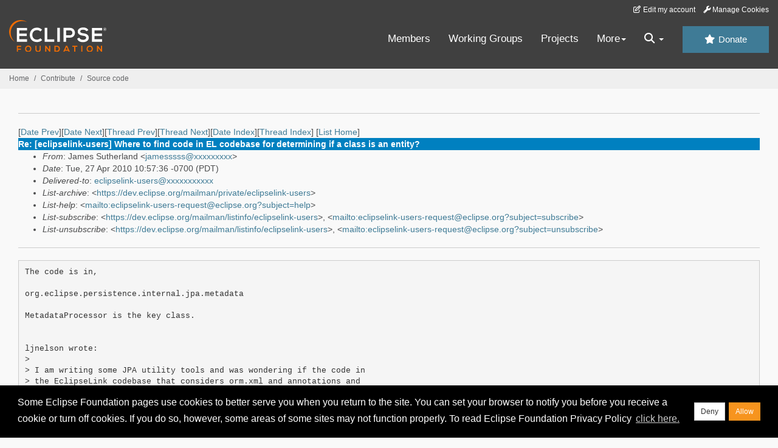

--- FILE ---
content_type: text/html
request_url: https://www.eclipse.org/lists/eclipselink-users/msg04521.html
body_size: 5226
content:
<!-- MHonArc v2.6.19+ -->
<!--X-Subject: Re: [eclipselink&#45;users] Where to find code in EL codebase for	determining if a class is an entity? -->
<!--X-From-R13: Xnzrf Ehgureynaq &#60;wnzrfffffNlnubb.pbz> -->
<!--X-Date: Tue, 27 Apr 2010 13:57:36 &#45;0400 (EDT) -->
<!--X-Message-Id: 28380056.post@talk.nabble.com -->
<!--X-Content-Type: text/plain -->
<!--X-Reference: r2j2c0ebf0c1004271037vffed09bew170d90b2a9013921@mail.gmail.com -->
<!--X-Head-End-->
<!DOCTYPE HTML PUBLIC "-//W3C//DTD HTML//EN">
<HTML>
<HEAD>
<TITLE>Re: [eclipselink-users] Where to find code in EL codebase for	determinin</TITLE>
<meta charset="UTF-8">
<link rel="stylesheet" href="/eclipse.org-common/themes/solstice/public/stylesheets/quicksilver.min.css" type="text/css">
<!-- Google Tag Manager (noscript) -->
<noscript><iframe src="https://www.googletagmanager.com/ns.html?id=GTM-5WLCZXC"
  height="0" width="0" style="display:none;visibility:hidden"></iframe></noscript>
<!-- End Google Tag Manager (noscript) -->    <a class="sr-only" href="#content">Skip to main content</a>
<header class="header-wrapper" id="header-wrapper">
  <div class="clearfix toolbar-container-wrapper">
    <div class="container-fluid">
      <div class="text-right toolbar-row row hidden-print">
        <div class="col-md-24 row-toolbar-col">
          <ul class="list-inline">
            <li><a href="https://accounts.eclipse.org/user/edit" class="" data-tab-destination="tab-profile"><i class="fa fa-edit fa-fw"></i> Edit my account</a></li>
            <li><a class="toolbar-link toolbar-manage-cookies dropdown-toggle"><i class="fa fa-wrench"></i> Manage Cookies</a></li>
          </ul>
        </div>
      </div>
    </div>
  </div>
  <div class="container-fluid">
    <div class="row" id="header-row">
      <div class="col-sm-8 col-md-6 col-lg-4" id="header-left">
        <div class="wrapper-logo-default"><a href="https://www.eclipse.org/"><img class="logo-eclipse-default hidden-xs" alt="Eclipse.org logo" width="160" src="//www.eclipse.org/eclipse.org-common/themes/solstice/public/images/logo/eclipse-foundation-white-orange.svg"/></a></div>
      </div>
      <div class="col-sm-19 col-md-20 margin-top-10" id="main-menu-wrapper">
        <div class="float-right hidden-xs" id="btn-call-for-action"><a href="https://www.eclipse.org/donate/" class="btn btn-huge btn-info"><i class="fa fa-star"></i> Donate</a></div>
        <div class="navbar yamm float-sm-right" id="main-menu">
          <div class="navbar-collapse collapse" id="navbar-main-menu">
            <ul class="nav navbar-nav">
              <li><a href="https://www.eclipse.org/membership/" target="_self">Members</a></li>
              <li><a href="https://www.eclipse.org/org/workinggroups/" target="_self">Working Groups</a></li>
              <li><a href="https://www.eclipse.org/projects/" target="_self">Projects</a></li>
              <li class="dropdown visible-xs">
                <a href="#" data-toggle="dropdown" class="dropdown-toggle">Community <b class="caret"></b></a>
                <ul class="dropdown-menu">
                  <li><a href="http://marketplace.eclipse.org">Marketplace</a></li>
                  <li><a href="http://events.eclipse.org">Events</a></li>
                  <li><a href="http://www.planeteclipse.org/">Planet Eclipse</a></li>
                  <li><a href="https://www.eclipse.org/community/eclipse_newsletter/">Newsletter</a></li>
                  <li><a href="https://www.youtube.com/user/EclipseFdn">Videos</a></li>
                  <li><a href="https://blogs.eclipse.org">Blogs</a></li>
                </ul>
              </li>
              <li class="dropdown visible-xs">
                <a href="#" data-toggle="dropdown" class="dropdown-toggle">Participate <b class="caret"></b></a>
                <ul class="dropdown-menu">
                  <li><a href="https://bugs.eclipse.org/bugs/">Report a Bug</a></li>
                  <li><a href="https://www.eclipse.org/forums/">Forums</a></li>
                  <li><a href="https://www.eclipse.org/mail/">Mailing Lists</a></li>
                  <li><a href="https://wiki.eclipse.org/">Wiki</a></li>
                  <li><a href="https://wiki.eclipse.org/IRC">IRC</a></li>
                  <li><a href="https://www.eclipse.org/org/research/">Research</a></li>
                </ul>
              </li>
              <li class="dropdown visible-xs">
                <a href="#" data-toggle="dropdown" class="dropdown-toggle">Eclipse IDE <b class="caret"></b></a>
                <ul class="dropdown-menu">
                  <li><a href="https://www.eclipse.org/downloads">Download</a></li>
                  <li><a href="https://www.eclipse.org/eclipseide">Learn More</a></li>
                  <li><a href="https://help.eclipse.org">Documentation</a></li>
                  <li><a href="https://www.eclipse.org/getting_started">Getting Started / Support</a></li>
                  <li><a href="https://www.eclipse.org/contribute/">How to Contribute</a></li>
                  <li><a href="https://www.eclipse.org/ide/">IDE and Tools</a></li>
                  <li><a href="https://www.eclipse.org/forums/index.php/f/89/">Newcomer Forum</a></li>
                </ul>
              </li>
              <!-- More -->
              <li class="dropdown eclipse-more hidden-xs">
                <a data-toggle="dropdown" class="dropdown-toggle" role="button">More<b class="caret"></b></a>
                <ul class="dropdown-menu">
                  <li>
                    <!-- Content container to add padding -->
                    <div class="yamm-content">
                      <div class="row">
                        <ul class="col-sm-8 list-unstyled">
                          <li>
                            <p><strong>Community</strong></p>
                          </li>
                          <li><a href="http://marketplace.eclipse.org">Marketplace</a></li>
                          <li><a href="http://events.eclipse.org">Events</a></li>
                          <li><a href="http://www.planeteclipse.org/">Planet Eclipse</a></li>
                          <li><a href="https://www.eclipse.org/community/eclipse_newsletter/">Newsletter</a></li>
                          <li><a href="https://www.youtube.com/user/EclipseFdn">Videos</a></li>
                          <li><a href="https://blogs.eclipse.org">Blogs</a></li>
                        </ul>
                        <ul class="col-sm-8 list-unstyled">
                          <li>
                            <p><strong>Participate</strong></p>
                          </li>
                          <li><a href="https://bugs.eclipse.org/bugs/">Report a Bug</a></li>
                          <li><a href="https://www.eclipse.org/forums/">Forums</a></li>
                          <li><a href="https://www.eclipse.org/mail/">Mailing Lists</a></li>
                          <li><a href="https://wiki.eclipse.org/">Wiki</a></li>
                          <li><a href="https://wiki.eclipse.org/IRC">IRC</a></li>
                          <li><a href="https://www.eclipse.org/org/research/">Research</a></li>
                        </ul>
                        <ul class="col-sm-8 list-unstyled">
                          <li>
                            <p><strong>Eclipse IDE</strong></p>
                          </li>
                          <li><a href="https://www.eclipse.org/downloads">Download</a></li>
                          <li><a href="https://www.eclipse.org/eclipseide">Learn More</a></li>
                          <li><a href="https://help.eclipse.org">Documentation</a></li>
                          <li><a href="https://www.eclipse.org/getting_started">Getting Started / Support</a></li>
                          <li><a href="https://www.eclipse.org/contribute/">How to Contribute</a></li>
                          <li><a href="https://www.eclipse.org/ide/">IDE and Tools</a></li>
                          <li><a href="https://www.eclipse.org/forums/index.php/f/89/">Newcomer Forum</a></li>
                        </ul>
                      </div>
                    </div>
                  </li>
                </ul>
              </li>
              <li class="dropdown eclipse-more main-menu-search">
                <a data-toggle="dropdown" class="dropdown-toggle" role="button"><i class="fa fa-search"></i> <b class="caret"></b></a>
                <ul class="dropdown-menu">
                  <li>
                    <!-- Content container to add padding -->
                    <div class="yamm-content">
                      <div class="row">
                        <div class="col-sm-24">
                          <p>Search</p>
                          <div class="row">
                            <div class="col-md-24">
                              <div id="custom-search-form" class="reset-box-sizing">
                                <script>
                                  (function() {
                                    var cx = '011805775785170369411:p3ec0igo0qq';
                                    var gcse = document.createElement('script');
                                    gcse.type = 'text/javascript';
                                    gcse.async = true;
                                    gcse.src = (document.location.protocol == 'https:' ? 'https:' : 'http:') +
                                    '//cse.google.com/cse.js?cx=' + cx;
                                    var s = document.getElementsByTagName('script')[0];
                                    s.parentNode.insertBefore(gcse, s);
                                  })();
                                </script>
                                <gcse:searchbox-only gname="main" resultsUrl="https://www.eclipse.org/home/search.php"></gcse:searchbox-only>
                              </div>
                            </div>
                          </div>
                        </div>
                      </div>
                    </div>
                  </li>
                </ul>
              </li>
            </ul>
          </div>
          <div class="navbar-header">
            <button type="button" class="navbar-toggle" data-toggle="collapse" data-target="#navbar-main-menu">
            <span class="sr-only">Toggle navigation</span>
            <span class="icon-bar"></span>
            <span class="icon-bar"></span>
            <span class="icon-bar"></span>
            <span class="icon-bar"></span>
            </button>
            <div class="wrapper-logo-mobile"><a class="navbar-brand visible-xs" href="https://www.eclipse.org/"><img class="logo-eclipse-default-mobile img-responsive" alt="Eclipse.org logo" width="160" src="//www.eclipse.org/eclipse.org-common/themes/solstice/public/images/logo/eclipse-foundation-white-orange.svg"/></a></div>
          </div>
        </div>
      </div>
    </div>
  </div>
</header>
<section class="default-breadcrumbs hidden-print breadcrumbs-default-margin" id="breadcrumb">
  <div class="container-fluid">
    <h3 class="sr-only">Breadcrumbs</h3>
    <div class="row">
      <div class="col-sm-24">
        <ol class="breadcrumb">
          <li><a href="https://www.eclipse.org/">Home</a></li>
          <li><a href="https://www.eclipse.org/contribute/">Contribute</a></li>
          <li><a href="/c/">Source code</a></li>
        </ol>
      </div>
    </div>
  </div>
</section>
<!-- /#breadcrumb -->
<main>
<div class="container-fluid legacy-page" id="novaContent">
<div class="col-md-24">

</HEAD>
<BODY>
<!--X-Body-Begin-->
<!--X-User-Header-->
<!--X-User-Header-End-->
<!--X-TopPNI-->
<hr>
[<a href="msg04520.html">Date Prev</a>][<a href="msg04522.html">Date Next</a>][<a href="msg04516.html">Thread Prev</a>][<a href="msg04523.html">Thread Next</a>][<a href="mail43.html#04521">Date Index</a>][<a href="thrd43.html#04521">Thread Index</a>]
<!--X-TopPNI-End-->
<!--X-MsgBody-->
<!--X-Subject-Header-Begin-->
[<a href="https://www.eclipse.org/mailman/listinfo/eclipselink-users">List Home</a>]
<table border=0 cellspacing=5 cellpadding=2 width="100%">
<tr>
<td align=left valign=top colspan="3" bgcolor="#0080c0"><b><font color="#ffffff" face="Arial,Helvetica">
Re: [eclipselink-users] Where to find code in EL codebase for	determining if a class is an entity?
</font></b></td>
</tr>
</table>
<!--X-Subject-Header-End-->
<!--X-Head-of-Message-->
<ul>
<li><em>From</em>: James Sutherland &lt;<a href="mailto:jamesssss@DOMAIN.HIDDEN">jamesssss@xxxxxxxxx</a>&gt;</li>
<li><em>Date</em>: Tue, 27 Apr 2010 10:57:36 -0700 (PDT)</li>
<li><em>Delivered-to</em>: <a href="mailto:eclipselink-users@DOMAIN.HIDDEN">eclipselink-users@xxxxxxxxxxx</a></li>
<li><em>List-archive</em>: &lt;<a href="https://dev.eclipse.org/mailman/private/eclipselink-users">https://dev.eclipse.org/mailman/private/eclipselink-users</a>&gt;</li>
<li><em>List-help</em>: &lt;<a href="mailto:eclipselink-users-request@eclipse.org?subject=help">mailto:eclipselink-users-request@eclipse.org?subject=help</a>&gt;</li>
<li><em>List-subscribe</em>: &lt;<a href="https://dev.eclipse.org/mailman/listinfo/eclipselink-users">https://dev.eclipse.org/mailman/listinfo/eclipselink-users</a>&gt;, 	&lt;<a href="mailto:eclipselink-users-request@eclipse.org?subject=subscribe">mailto:eclipselink-users-request@eclipse.org?subject=subscribe</a>&gt;</li>
<li><em>List-unsubscribe</em>: &lt;<a href="https://dev.eclipse.org/mailman/listinfo/eclipselink-users">https://dev.eclipse.org/mailman/listinfo/eclipselink-users</a>&gt;, 	&lt;<a href="mailto:eclipselink-users-request@eclipse.org?subject=unsubscribe">mailto:eclipselink-users-request@eclipse.org?subject=unsubscribe</a>&gt;</li>
</ul>
<!--X-Head-of-Message-End-->
<!--X-Head-Body-Sep-Begin-->
<hr>
<!--X-Head-Body-Sep-End-->
<!--X-Body-of-Message-->
<pre>
The code is in,

org.eclipse.persistence.internal.jpa.metadata

MetadataProcessor is the key class.


ljnelson wrote:
&gt; 
&gt; I am writing some JPA utility tools and was wondering if the code in
&gt; the EclipseLink codebase that considers orm.xml and annotations and
&gt; thereby determines whether any given class is an entity is neatly
&gt; refactored into a clean artifact of its own.
&gt; 
&gt; Where would I look in the codebase for this sort of capability?
&gt; 
&gt; Thanks,
&gt; Laird
&gt; 
&gt; 


-----
<a  rel="nofollow" href="http://wiki.eclipse.org/User:James.sutherland.oracle.com">http://wiki.eclipse.org/User:James.sutherland.oracle.com</a> James Sutherland 
<a  rel="nofollow" href="http://www.eclipse.org/eclipselink/">http://www.eclipse.org/eclipselink/</a>
 EclipseLink ,  <a  rel="nofollow" href="http://www.oracle.com/technology/products/ias/toplink/">http://www.oracle.com/technology/products/ias/toplink/</a>
TopLink 
Wiki:  <a  rel="nofollow" href="http://wiki.eclipse.org/EclipseLink">http://wiki.eclipse.org/EclipseLink</a> EclipseLink , 
<a  rel="nofollow" href="http://wiki.oracle.com/page/TopLink">http://wiki.oracle.com/page/TopLink</a> TopLink 
Forums:  <a  rel="nofollow" href="http://forums.oracle.com/forums/forum.jspa?forumID=48">http://forums.oracle.com/forums/forum.jspa?forumID=48</a> TopLink , 
<a  rel="nofollow" href="http://www.nabble.com/EclipseLink-f26430.html">http://www.nabble.com/EclipseLink-f26430.html</a> EclipseLink 
Book:  <a  rel="nofollow" href="http://en.wikibooks.org/wiki/Java_Persistence">http://en.wikibooks.org/wiki/Java_Persistence</a> Java Persistence 
-- 
View this message in context: <a  rel="nofollow" href="http://old.nabble.com/Where-to-find-code-in-EL-codebase-for-determining-if-a-class-is-an-entity--tp28379826p28380056.html">http://old.nabble.com/Where-to-find-code-in-EL-codebase-for-determining-if-a-class-is-an-entity--tp28379826p28380056.html</a>
Sent from the EclipseLink - Users mailing list archive at Nabble.com.


</pre>
<!--X-Body-of-Message-End-->
<!--X-MsgBody-End-->
<!--X-Follow-Ups-->
<hr>
<!--X-Follow-Ups-End-->
<!--X-References-->
<ul><li><strong>References</strong>:
<ul>
<li><strong><a name="04516" href="msg04516.html">[eclipselink-users] Where to find code in EL codebase for	determining if a class is an entity?</a></strong>
<ul><li><em>From:</em> Laird Nelson</li></ul></li>
</ul></li></ul>
<!--X-References-End-->
<!--X-BotPNI-->
<ul>
<li>Prev by Date:
<strong><a href="msg04520.html">Re: [eclipselink-users] Question on @PRivateOwned</a></strong>
</li>
<li>Next by Date:
<strong><a href="msg04522.html">Re: [eclipselink-users] enum access cast issue</a></strong>
</li>
<li>Previous by thread:
<strong><a href="msg04516.html">[eclipselink-users] Where to find code in EL codebase for	determining if a class is an entity?</a></strong>
</li>
<li>Next by thread:
<strong><a href="msg04523.html">[eclipselink-users] Distributed Cache Setup</a></strong>
</li>
<li>Index(es):
<ul>
<li><a href="mail43.html#04521"><strong>Date</strong></a></li>
<li><a href="thrd43.html#04521"><strong>Thread</strong></a></li>
</ul>
</li>
</ul>

<!--X-BotPNI-End-->
<!--X-User-Footer-->
<!--X-User-Footer-End-->
</div>
</div>
</main>
<p id="back-to-top">
  <a class="visible-xs" href="#top">Back to the top</a>
</p>
<footer id="solstice-footer">
  <div class="container">
    <div class="row">
      <section class="col-sm-6 hidden-print" id="footer-eclipse-foundation">
        <h2 class="section-title">Eclipse Foundation</h2>
        <ul class="nav">
          <li><a href="https://www.eclipse.org/org/">About Us</a></li>
          <li><a href="https://www.eclipse.org/org/foundation/contact.php">Contact Us</a></li>
          <li><a href="https://www.eclipse.org/donate">Donate</a></li>
          <li><a href="https://www.eclipse.org/org/documents/">Governance</a></li>
          <li><a href="https://www.eclipse.org/artwork/">Logo and Artwork</a></li>
          <li><a href="https://www.eclipse.org/org/foundation/directors.php">Board of Directors</a></li>
        </ul>
      </section>
      <section class="col-sm-6 hidden-print" id="footer-legal">
        <h2 class="section-title">Legal</h2>
        <ul class="nav">
          <li><a href="https://www.eclipse.org/legal/privacy.php">Privacy Policy</a></li>
          <li><a href="https://www.eclipse.org/legal/termsofuse.php">Terms of Use</a></li>
          <li><a href="https://www.eclipse.org/legal/copyright.php">Copyright Agent</a></li>
          <li><a href="https://www.eclipse.org/legal/epl-2.0/">Eclipse Public License</a></li>
          <li><a href="https://www.eclipse.org/legal/">Legal Resources</a></li>
        </ul>
      </section>
      <section class="col-sm-6 hidden-print" id="footer-useful-links">
        <h2 class="section-title">Useful Links</h2>
        <ul class="nav">
          <li><a href="https://bugs.eclipse.org/bugs/">Report a Bug</a></li>
          <li><a href="//help.eclipse.org/">Documentation</a></li>
          <li><a href="https://www.eclipse.org/contribute/">How to Contribute</a></li>
          <li><a href="https://www.eclipse.org/mail/">Mailing Lists</a></li>
          <li><a href="https://www.eclipse.org/forums/">Forums</a></li>
          <li><a href="//marketplace.eclipse.org">Marketplace</a></li>
        </ul>
      </section>
      <section class="col-sm-6 hidden-print" id="footer-other">
        <h2 class="section-title">Other</h2>
        <ul class="nav">
          <li><a href="https://www.eclipse.org/ide/">IDE and Tools</a></li>
          <li><a href="https://www.eclipse.org/projects">Community of Projects</a></li>
          <li><a href="https://www.eclipse.org/org/workinggroups/">Working Groups</a></li>
          <li><a href="https://www.eclipse.org/org/research/">Research@Eclipse</a></li>
          <li><a href="https://www.eclipse.org/security/">Report a Vulnerability</a></li>
          <li><a href="https://status.eclipse.org">Service Status</a></li>
        </ul>
      </section>
      <div class="col-sm-24 margin-top-20">
        <div class="row">
          <div id="copyright" class="col-md-16">
            <p id="copyright-text">Copyright &copy; Eclipse Foundation, Inc. All Rights Reserved.</p>
          </div>
          <div class="col-md-8 social-media">
            <ul class="list-inline">
              <li>
                <a class="social-media-link fa-stack fa-lg" href="https://twitter.com/EclipseFdn">
                <i class="fa fa-circle-thin fa-stack-2x"></i>
                <i class="fa fa-twitter fa-stack-1x"></i>
                </a>
              </li>
              <li>
                <a class="social-media-link fa-stack fa-lg" href="https://www.facebook.com/eclipse.org">
                <i class="fa fa-circle-thin fa-stack-2x"></i>
                <i class="fa fa-facebook fa-stack-1x"></i>
                </a>
              </li>
              <li>
                <a class="social-media-link fa-stack fa-lg" href="https://www.youtube.com/user/EclipseFdn">
                <i class="fa fa-circle-thin fa-stack-2x"></i>
                <i class="fa fa-youtube fa-stack-1x"></i>
                </a>
              </li>
              <li>
                <a class="social-media-link fa-stack fa-lg" href="https://www.linkedin.com/company/eclipse-foundation">
                <i class="fa fa-circle-thin fa-stack-2x"></i>
                <i class="fa fa-linkedin fa-stack-1x"></i>
                </a>
              </li>
            </ul>
          </div>
        </div>
      </div>
      <a href="#" class="scrollup">Back to the top</a>
    </div>
  </div>
</footer>
<!-- Placed at the end of the document so the pages load faster -->
<script src="https://www.eclipse.org/eclipse.org-common/themes/solstice/public/javascript/main.min.js?var=1.3"></script>

</body>
</html>
